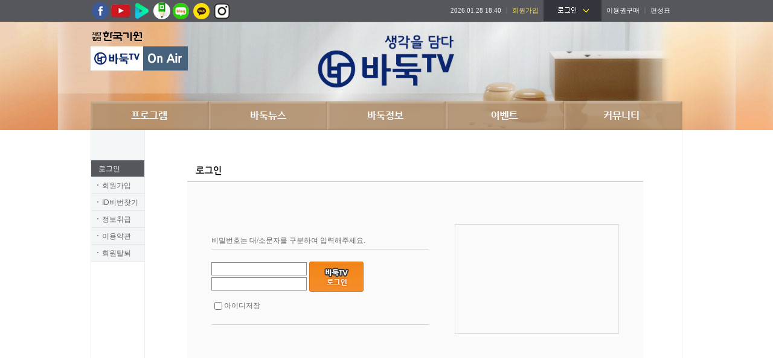

--- FILE ---
content_type: text/html; Charset=UTF-8
request_url: https://www.tvbaduk.com/pay/vshop.asp?tv_num=484
body_size: 124
content:
<script>	alert('로그인을 해주십시오.');	top.location.href = '/member/login.asp?return_url=/pay/vshop.asp';</script>

--- FILE ---
content_type: text/html; Charset=UTF-8
request_url: https://www.tvbaduk.com/member/login.asp?return_url=/pay/vshop.asp
body_size: 9265
content:


<!DOCTYPE html PUBLIC "-//W3C//DTD XHTML 1.0 Transitional//EN" "https://www.w3.org/TR/xhtml1/DTD/xhtml1-transitional.dtd">
<html lang="ko">
<head>
	<meta http-equiv="Content-Type" content="text/html; charset=utf-8">
	<meta http-equiv="Content-Script-Type" content="text/javascript">
	<meta http-equiv="Content-Style-Type" content="text/css">
	<meta name="description" content="바둑티비, 바둑TV, 바둑tv">
	<meta name="keywords"    content="바둑 영상콘텐츠, 바둑 생방송, 방송VOD, 바둑강좌, 바둑뉴스 등 제공">
	<title>바둑TV</title>
	<link rel="shortcut icon" href="/tvbaduk.ico">
	<link href="/common/common.css" type="text/css" rel="stylesheet" />
	<link href="/common/contents.css" type="text/css" rel="stylesheet" />
	<script language="javascript" src="/COMMON/common.js"></script>
	<script>window.name = "baduktv"</script>
	
	
</head>
<body>

<div id="wrap">
	<div id="header_wrap">
		<div id="header">
        	   <!-- sns아이콘 추가 -->
        	<div class="sns">
             <table class="sns_icon"  style="width:105px; position:absolute;top:2px;left:-22px">
                	<tr>
                    <td><a href="https://www.facebook.com/tvbaduk/" target="_blank"><img src="/images/common/icon_facebook.png" alt="바둑TV페이스북"></a></td>
                    <td><a href="https://www.youtube.com/@baduk_tv" target="_blank"><img src="/images/common/icon_youtube.png" alt="바둑TV유튜브"></a></td>
                    <td><a href="http://tvcast.naver.com/tvbaduk" target="_blank"><img src="/images/common/icon_navercast.png" alt="바둑TV네이버캐스트"></a></td>
                    <td><a href="http://post.naver.com/my.nhn?memberNo=29950897" target="_blank"><img src="/images/common/icon_naverpost.png" alt="바둑TV네이버포스트"></a></td>
                    <td><a href="http://blog.naver.com/tvbaduk" target="_blank"><img src="/images/common/icon_blog.png" alt="바둑TV네이버블로그"></a></td>
                    <td><a href="http://plus.kakao.com/home/@바둑tv" target="_blank"><img src="/images/common/icon_kakao.png" alt="바둑TV카카오톡 옐로우아이디"></a></td>
                    <td><a href="https://www.instagram.com/tvbaduk/" target="_blank"><img src="/images/common/icon_instargram.png" alt="바둑TV인스타그램"></a></td>
                    </tr>
                    </table>
                    </div>              
			<div class="header_menu">
				
					<span class="txt_time">2026.01.28 18:40</span>
					<img src="/images/common/h_vl.gif" /> <a href="/member/join_step1.asp"><span class="txt_name">회원가입</span></a>
					<a href="/member/login.asp"><img src="/images/common/h_login.gif" alt="로그인" /></a>
				
				<span><a href="/tv/charge_info.asp">이용권구매</a></span>
				<img src="/images/common/h_vl.gif" />
               	<span><a href="/tv/tv_schedule.asp">편성표</a></span>
                
			</div>
		</div>
	</div>
	
	<div id="container">

		<div class="logoa">
			<div class="hg_logo"> 
				<a href="https://www.baduk.or.kr/" target="_blank"><img src="/images/common/hg_logo.png" alt="한국기원" /></a>
			</div>
			<a href="https://www.tvbaduk.com"><img src="/images/common/bdtv_logo.jpg" alt="바둑TV" border="0" /></a>
			<a href="/tv/onair.asp"><img src="/images/common/onair.png" alt="on air" border="0" /></a>
			<!--
            <div style="position:absolute;top:6px;left:376px">
                <a href="https://www.tvbaduk.com/" target="_self"><img src="/images/common/bdtv_logo_226.png" alt="생각을 담다 바둑tv" /></a>
            </div>
			-->
		</div>
       

	<!--좌측배너-->
		

		<div id="menu">
			<div class="more_wrap"><h3 class="hidden">주요 서비스</h3></div>
			<ul class="gnb_menu">
				<li><a href="/tv/tvPro_list.asp"               class="a">프로그램</a></li>
				<li><a href="/news/news2_list.asp"             class="b">바둑뉴스</a></li>
				<li><a href="/info/gisa_info.asp"              class="c">바둑정보</a></li>
				<li><a href="/tv/event_list.asp"               class="d">이벤트</a></li>
				<li><a href="/board/board_list.asp?bd_multi=1" class="e">커뮤니티</a></li>
			</ul>
		</div>
		
		<div id="box3col">
			<div id="snb_menu">
				<ul class="mt50">
					
							<li class="lnb_s"><a href="/member/login.asp">로그인</a></li>
							<li ><a href="/member/join_step1.asp">회원가입</a></li>
							<li ><a href="/member/find_step1.asp">ID비번찾기</a></li>
						
						<li ><a href="/member/personal.asp?mode=1">정보취급</a></li>
						<li ><a href="/member/personal.asp?mode=2">이용약관</a></li>
						<li ><a href="/member/leave.asp">회원탈퇴</a></li>
						
					
				</ul>
			</div>

<div id="content2">
	<div class="logina">
		
		<table width="754" border="0" cellspacing="0" cellpadding="0">
		<tr>
			<td><img src="/images/member/login_tt.gif" alt="로그인" /></td>
		</tr>
		<tr>
			<td style=" padding:70px 40px; background:#fafafa">

				<form name="f1" action="login_action.asp" method="post">
				<input type="hidden" name="return_url" value="/pay/vshop.asp">
				<input type="hidden" name="mode">

				<table width="100%" border="0" cellspacing="0" cellpadding="0">
				<tr>
					<td width="360">
						
						<table width="100%" border="0" cellspacing="0" cellpadding="0">
						<tr>
							<td height="26" style="border-bottom:1px solid #d4d4d5">비밀번호는 대/소문자를 구분하여 입력해주세요.</td>
						</tr>
						<tr>
							<td style="padding:20px 0;border-bottom:1px solid #d4d4d5">
								<table border="0" cellspacing="0" cellpadding="0">
								<tr>
									<td><input tabindex="1" name="uid" value="" type="text" class="member_input" style="width:151px;border-color:#8b8b8b;" /></td>
									<td rowspan="2">
										<span class="ml4" style=" font-size:0"><a href="javascript:conf(1)"><img src="/images/member/bt_login_tvbaduk.gif" alt="바둑TV 로그인" /></a></span>
										<!--<span class="ml4" style=" font-size:0"><a href="javascript:conf(2)"><img src="/images/member/bt_login_oro.gif" alt="사이버오로 로그인" /></a></span>-->
									</td>
								</tr>
								<tr>
									<td><input tabindex="2" name="pwd" type="password" maxlength="10" class="member_input" style="width:151px;border-color:#8b8b8b;" onKeypress="enter2();" /></td>
								</tr>
								</table>

								<br />

								<input type="checkbox" id="save_id" name="saveID" value="Y"  style="margin:2px 0 4px 5px ;vertical-align:middle;" />	아이디저장 
							</td>
						</tr>
						<!--
						<tr>
							<td style="padding:20px 0">
								<a href="#"><img src="/images/member/bt_idpwseek.gif" alt="아이디/비밀번호찾기" /></a>
								<a href="join_step1.asp"><img src="/images/member/bt_member.gif" alt="회원가입" /></a>
							</td>
						</tr>
						-->
						</table>
					
					</td>
					<td align="right" valign="top">
						<div style='width:270px; height:180px; border:1px solid #dddddd'></div>
					</td>
				</tr>
				</table>

				</form>

			</td>
		</tr>
		</table>
		<br /><br /><br /><br />
	</div>
</div>
			





		</div>
	</div>
	<div id="footer">
	<!--	<img src="/images/common/footer.gif"  alt="copyright (c) 한국기원 All rights reserved" /> -->
		<div style="color:#b4b2b3;padding-top:6px"><a href="/tv/guide.asp">시청채널</a> <span class="div_line">|</span> <a href="/etc/quetone.asp">큐톤표</a> <span class="div_line">|</span> <a href="/member/personal.asp?mode=1">개인정보취급방침</a> <span class="div_line">|</span> <a href="/member/personal.asp?mode=2">이용약관</a> <span class="div_line">|</span> <a href="mailto:tvbaduk@baduk.or.kr">광고 및 기타문의</a></div> <br/><br/>
        <div style="color:#b4b2b3;padding-top:6px">(재)한국기원 바둑TV 04707 서울시 성동구 마장로 210 재단법인한국기원 5F<span class="div_line">|</span> 대표 : 정태순 <span class="div_line">|</span> 사업자등록번호 : 206-82-03412<br/>통신판매업신고번호 : 성동-1653 <span class="div_line">|</span> 연락처 : 02-3407-3858 <span class="div_line">|</span> 문의 : <a href="mailto:tvbaduk@baduk.or.kr">tvbaduk@baduk.or.kr</a></div><br/>
        <div style="color:#b4b2b3;padding-top:6px">Copyright ⓒ 재단법인 한국기원 All Rights Reserved.</div>

		
        
	</div>
</div>

<script>
	//구글 애널리틱스 추적 코드
	(function(i,s,o,g,r,a,m){i['GoogleAnalyticsObject']=r;i[r]=i[r]||function(){
	(i[r].q=i[r].q||[]).push(arguments)},i[r].l=1*new Date();a=s.createElement(o),
	m=s.getElementsByTagName(o)[0];a.async=1;a.src=g;m.parentNode.insertBefore(a,m)
	})(window,document,'script','https://www.google-analytics.com/analytics.js','ga');
	ga('create', 'UA-80983915-1', 'auto');
	ga('send', 'pageview');
</script>

</body>
</html>


<script>
	function conf(mode){
		if(inputCheckAll(document.f1.uid, "아이디",   0, 0)){ return; }
		if(inputCheckAll(document.f1.pwd, "비밀번호", 0, 0)){ return; }
		document.f1.mode.value = mode
		document.f1.submit();
	}
</script>

--- FILE ---
content_type: text/css
request_url: https://www.tvbaduk.com/common/common.css
body_size: 19309
content:
@charset 'utf-8';
@import url(http://fonts.googleapis.com/earlyaccess/nanumgothic.css);

/* Layout */

/* Common */
*{margin:0; padding:0 }
html{overflow-y:scroll}
body,p,h1,h2,h3,h4,h5,h6,ul,ol,li,dl,dt,dd,table,th,td,form,fieldset,legend,input,textarea,button,select{margin:0;padding:0}
body,input,textarea,select,button,table{font-family:'돋움',Dotum,AppleGothic,sans-serif;font-size:12px;color:#666}
body{text-align:center;background:url(/images/common/top.jpg) no-repeat top center}
img,fieldset{border:0}
ul,ol{list-style:none}
em,address{font-style:normal}
td {font:12px dotum}
select{border:1px solid #ddd; color:#96959e; width:75px; height:22px}
input{border:1px solid #ddd; color:#999; padding:4px 0 2px 5px}
a{color:#666;text-decoration:none}
a:hover{color:#666;text-decoration:underline}
a:active, a:focus{text-decoration:none}
legend, .hidden, caption{overflow:hidden;position:absolute;top:0;left:0;width:0;height:0;font-size:0;line-height:0;visibility:hidden}
/* Layout */
body{margin:0 auto;text-align:center}
#wrap{width:100%;min-width:980px}
#container{width:980px;margin:0 auto}
#box3col{ float:left;width:100%;height:100%;background:url(/images/common/box3col_bg.gif) repeat-y}
#box2col{ float:left;width:100%;height:100%;background:url(/images/common/box2col_bg.gif) repeat-y}
#box1col{ float:left;width:100%;height:100%;background:url(/images/common/box1col_bg.gif) repeat-y}
#footer{ width:100%;background:#312f30; padding:90px 0 110px 0}
#header_wrap{width:100%;background:url(/images/common/header_bg.gif) repeat-x;height:36px; float:right}
#header{position:relative;width:940px;height:36px;margin:0 auto;text-align:center; line-height:200%}
#header .logo{float:left}
#header .header_menu{float:right; font-size:11px; color:#b4b4bc; height:36px}
#header .header_menu a{color:#fff}
#header .header_menu img{vertical-align:middle; padding-left:5px; padding-right:5px}
#header .header_menu .txt_name{color:#eed64e}
#header .header_menu .txt_time{color:#fff; font-family:맑은 고딕}
#menu{width:100%}
#menu .gnb_menu{zoom:1}
.gnb_menu:after{content: ".";display:block;font-size:0;height:0;line-height:0;clear:both}
.gnb_menu li{float:left}
.gnb_menu li a{display:block;height:48px;background:url('/images/common/gnb_bg.png') 0 0 no-repeat;font-size:0;line-height:0;text-indent:-9999px;overflow:hidden}
.gnb_menu li a.a{width:196px;background-position:0 0}
.gnb_menu li a.b{width:196px;background-position:-196px 0}
.gnb_menu li a.c{width:196px;background-position:-392px 0}
.gnb_menu li a.d{width:196px;background-position:-588px 0}
.gnb_menu li a.e{width:196px;background-position:-784px 0}
.gnb_menu li a.a_s{width:196px;background-position:0 -48px}
.gnb_menu li a.b_s{width:196px;background-position:-196px -48px}
.gnb_menu li a.c_s{width:196px;background-position:-392px -48px}
.gnb_menu li a.d_s{width:196px;background-position:-588px -48px}
.gnb_menu li a.e_s{width:196px;background-position:-784px -48px}
.m_more_wrap{float:left}
#header .more_wrap a.off{background-position:0 -35px}
#header .more_wrap a.on{background-position:0 0}
#header .more_wrap a.off:hover{background-position:0 -35px}
#header .more_wrap a.on:hover{background-position:0 0}
#container{clear:both; color:#666;font-family:'돋움',dotum,AppleGothic,Arial,Helvetica,Clean,Sans-serif;padding-top:132px}
.logoa{position:absolute; top:52px; text-align:left; font-size:0}
.hg_logo{padding:0 0 9px 3px}
.lt_bn{position:absolute;text-align:left;top:540px;left:50%; margin-left:-610px}
.lt_bn li{display:block}
.lt_bn li img{vertical-align:top}
/* 서브메뉴 */
#snb_menu{ float:left; width:88px;border-left:1px solid #edebeb; border-right:1px solid #edebeb; background:#f2f6f7}
#snb_menu li{padding:2px 0 0 18px;background:url(/images/common/bullet_dot.gif) no-repeat 10px 12px;color:#666;text-align:left;line-height:25px; border-bottom:1px solid #e3e6e7}
#snb_menu li.lnb_s{padding:2px 0 0 12px;text-align:left;line-height:25px; background:#56575c}
#snb_menu li.lnb_s a{ color:#FFF}
/* content */
#content{float:left;width:620px;text-align:left; margin-bottom:20px}
.cnt_topa{ position:relative;width:620px; height:189px; border-bottom:1px solid #dadada}
.cnt_toptt{ position:absolute;font-size:24px; color:#363637; margin:38px 0 0 50px}
.cnt_toppath{ position:absolute; margin:150px 0 0 50px}
.cnt_top2a{position:relative;width:598px; height:24px;padding:16px 0 0 22px; border-bottom:1px solid #ebebeb}
.cnt_top2tt{float:left;font-family:맑은 고딕;font-size:16px; color:#000;font-weight:bold;letter-spacing:-1px}
.cnt_top2ttimg{border-bottom:1px solid #ebebeb; font-size:0}
.cnt_top2path{position:absolute; padding-top:4px;right:20px;font-family:'돋움',Dotum,AppleGothic,sans-serif;font-size:12px}
#content2{float:left;width:890px;text-align:left; margin-bottom:20px}
.cnt_top3a{position:relative;width:868px; height:24px;padding:16px 0 0 22px; border-bottom:1px solid #ebebeb; background:#fff}
.cnt_top3tt{float:left;font-family:맑은 고딕;font-size:16px; color:#000;font-weight:bold;letter-spacing:-1px}
.cnt_top3ttimg{border-bottom:1px solid #ebebeb; font-size:0}
.cnt_top3path{position:absolute; padding-top:4px;right:20px;font-family:'돋움',Dotum,AppleGothic,sans-serif;font-size:12px}
#cnt_main{float:left;text-align:left; width:600px; margin-left:10px}
.cnt_main_tt{ position:relative;font-family:맑은 고딕; font-size:14px; font-weight:bold; color:#000; padding-left:10px; letter-spacing:-1px}
.cnt_main_tt_bt{position:absolute; top:-4px;right:10px}
#cnt_main_w{ clear:both; float:left; width:850px; padding:20px 0 40px 20px}
/* 게시판 메뉴 */
.bdmenua{ float:left; width:600px;margin:20px 0 20px 0}
/* 우측 */
#aside{ width:270px; float:right; padding-bottom:30px}
/* 생방송일정 */
#aside .lsa{ clear:both; position:relative;background:#99a3ac;height:189px}
.ls_tt{ width:100%; background:#8e97a1}
.ls_list_topa{width:213px; color:#FFF; margin:20px 0 20px 30px}
.ls_list_top{ float:left;width:142px; height:19px;background:url(/images/main/ls_date_bg.gif) no-repeat;padding-top:7px}
.ls_list_top_bt{ float:left}
.ls_list_btm{ float:left; width:226px; height:36px; overflow:hidden;text-align:left; color:#FFF; margin:20px 0 0 24px; line-height:14px}
.ls_list_btm strong{ float:left}
.ls_list_btm a{height:26px;overflow:hidden;text-overflow:ellipsis; color:#FFF}
.ls_list_btm a:hover{color:#FFF; text-decoration:none}
/* cnb */
.cnba{ position:relative; width:100%; height:33px; background:url(/images/tv/cnb_bg.gif) repeat-x}
.cnba li{ float:left}
.cnba_search{ float:right; padding-top:4px}
/* aside_리스트 */
.aside_lista{border-left:1px solid #edebeb; border-right:1px solid #edebeb}
.aside_listtt{ float:left; width:228px;border-top:1px solid #edebeb;border-bottom:1px solid #d8d0c3;background:#f9f6f1;padding:9px 20px}
.aside_listtt_txt{float:left}
.aside_listtt_bt{ float:right; font-size:0}
.aside_list{float:left;margin:10px 0 14px 20px}
.aside_list li{width:212px;overflow:hidden;padding:2px 0 0 8px;background:url(/images/common/bullet_arrow_blue.gif) no-repeat 0 10px;color:#666;text-align:left;white-space:nowrap;text-overflow:ellipsis;line-height:23px; border-bottom:1px solid #efefef}
.aside_list li.none{ border-bottom:none}
.aside_tmr_tb{ float:left;padding:0 0 10px 0}
.aside_tmr_tb th{ font-family:맑은 고딕;padding:9px 0px 7px 0;color:#666; font-weight:bold;background:#fff}
.aside_tmr_tb td {padding:8px 3px 5px 3px;text-align:center;font-family:'돋움',Dotum,AppleGothic,sans-serif}
.aside_tmr_tb td img{ vertical-align:middle}
.aside_tmr_tb .sort1{color:#489ce4}
.aside_tmr_tb .sort2{color:#e44848}
/* aside_배너 */
.aside_bna{ position:relative}
.aside_bntt{float:left; width:228px;border-left:1px solid #edebeb; border-top:1px solid #edebeb;border-bottom:1px solid #d8d0c3;background:#f9f6f1;padding:9px 20px}
.aside_bntt_txt{float:left}
.aside_bntt_bt{ float:right; font-size:0}
.aside_bn{float:left; font-size:0}
/* aside_기보 */
.aside_gibo_list{float:left;margin:8px 0 10px 20px}
.aside_gibo_list li{width:212px;overflow:hidden;padding:8px 0 4px 8px;background:url(/images/common/bullet_arrow_blue.gif) no-repeat 0 14px;color:#666;text-align:left;line-height:18px; border-bottom:1px solid #efefef}
.aside_gibo_list li.none{ border-bottom:none}
.aside_gibo_list li strong a{color:#975718;font-weight:100; font-family:맑은 고딕}
.aside_gibo_list li span{color:#CCC}
/* 기사랭킹 */
.aside_gra_tb{padding:0 0 10px 0}
.aside_gra_tb th{ font-weight:100;padding:9px 0px 6px 0;color:#fff;font-family:'돋움',Dotum,AppleGothic,sans-serif; background:#5a5a5a}
.aside_gra_tb td {padding:7px 3px 4px 3px;text-align:center;font-family:'돋움',Dotum,AppleGothic,sans-serif}
.aside_gra_tb td img{ vertical-align:middle}
.gaside_ra_tb .sort1{color:#489ce4}
.aside_gra_tb .sort2{color:#e44848}
/* 검색 */
.searcha{background:#f8f9fa; border:1px solid #eff1f2; padding:10px 10px; text-align:center}
.acenter{margin:0 auto}
/* footer */
#footer{clear:both; position:relative; font-size:11px; line-height:16px}
#footer a{color:#b2b2b2}
.div_line{color:#4c4c4c}
#footer .footer_bna{ width:910px; position:absolute;top:0;left:50%; margin-left:-470px; background:#dad1ca; padding:10px 15px 10px 15px}
.footer_bn{float:left;}
.footer_bn li{float:left; padding-right:24px}
.footer_bn li img{ display:block;font-size:0;line-height:0; vertical-align:middle}
.footer_bn_bt{float:right; padding-top:4px}
/*paging */
.list_number{padding-top:25px; text-align:center;}
.list_n_menu {padding:3px; MARGIN:3px; TEXT-ALIGN: center}
.list_n_menu A {padding:5px 8px 4px 8px; MARGIN: 2px; BORDER: #ccc 1px solid; COLOR:#666; font-weight:bold;TEXT-DECORATION: none;}
.list_n_menu A:hover {BORDER:#999 1px solid; COLOR: #666;  text-decoration:none}
.list_n_menu A:active {BORDER:#999 1px solid; COLOR: #666; text-decoration:none}
.list_n_menu .current {BORDER: #ff8600 2px solid; padding:5px 8px 4px 8px; FONT-WEIGHT: bold; MARGIN: 2px; COLOR: #ff8600;}
.list_n_menu .disabled {BORDER: #eee 1px solid; padding:5px 8px 4px 8px; MARGIN: 2px; COLOR: #ddd;}

.list_n_menu_small {padding:3px; MARGIN:3px; TEXT-ALIGN: center}
.list_n_menu_small A {padding:5px 5px 4px 5px; MARGIN: 2px; BORDER: #ccc 1px solid; COLOR: #999; TEXT-DECORATION: none;}
.list_n_menu_small A:hover {BORDER:#999 1px solid; COLOR: #666;}
.list_n_menu_small A:active {BORDER:#999 1px solid; COLOR: #666;}
.list_n_menu_small .current {BORDER: #117bff 1px solid; padding:5px 5px 4px 5px; FONT-WEIGHT: bold; MARGIN: 2px; COLOR: #036cb4;}
.list_n_menu_small .disabled {BORDER: #eee 1px solid; padding:5px 5px 4px 5px; MARGIN: 2px; COLOR: #ddd;}

/* bbs Write */
.bbsW {margin:0 auto;text-align:left; width:100%; position:relative;background:#fafcf7; overflow:hidden;color:#3e3e3e; border-top:1px solid #CCC;} 
.bbsW table{width:100%;table-layout: fixed;}
.bbsW table th {font-size:13px; font-weight:bold; background-color:#eff3fe; padding:5px; border-bottom:1px solid #CCC; text-align:center;}
.bbsW table td {color:#666666;background:#fafcf7; padding:5px;} 
.bbsW table td.subject { white-space:nowrap; overflow:hidden; text-overflow:ellipsis; -o-text-overflow:ellipsis; -ms-text-overflow:ellipsis; border-bottom:1px solid #CCC; }
.bbsW table td.subject img { vertical-align:middle; margin:0 5px 0 0; }
.bbsW table td span { margin:0 5px 0 0;}
.bbsinput {vertical-align:middle;border:1px solid #abadb3;padding:3px 0 0 3px;}

/* bbs view */
.bbsVcont td img {vertical-align:middle; margin:-1px 0 0 5px; }

/* 버튼 */
.bt_1{ height:22px;border:1px solid #e1e1e1; background-color:#fafafa; font-size:13px;color:#444444;text-align:center; line-height:22px; line-height:22px; padding:6px 20px 4px 20px; float:left}
.bt_1_R{ height:22px;border:1px solid #e1e1e1; background-color:#fafafa; font-size:13px;color:#444444;text-align:center; line-height:22px; line-height:22px; padding:6px 20px 4px 20px; float:right}
.bt_2{height:20px; border:1px solid #dadada; background-color:#f1f1f1; border-radius:2px; font-size:12px;color:#6e6e6e; text-align:center; line-height:22px; float:right;}
.bt_3{height:20px; border:1px solid #dadada; background-color:#f1f1f1; border-radius:2px; font-size:11px;color:#6e6e6e; text-align:center; line-height:22px;margin:8px 4px 0 0; padding: 3px 10px 0 10px;}
.bt_3_1{height:20px; border:1px solid #ccc; background-color:#fff; border-radius:2px; font-size:11px;color:#999; text-align:center; line-height:22px;margin:8px 4px 0 0; padding: 3px 10px 0 10px;}
.bt_3_2{height:20px; border:1px solid #57b6c2; background-color:#154390; border-radius:2px; font-size:11px; color:#fff; text-align:center; line-height:22px; margin:30px 20px 20px 20px; padding: 0 10px 0 10px; float:right;}
.bt_4{height:18px; border:1px solid #dadada; background-color:#f1f1f1; border-radius:2px; font-size:13px;color:#6e6e6e; font-weight:bold; text-align:center; line-height:29px;}
.bt_5{height:27px; border:1px solid #dadada; background-color:#f1f1f1; border-radius:2px; font-size:13px;color:#6e6e6e; font-weight:bold; text-align:center; line-height:29px; padding: 0 10px; margin-right:7px;}
.bt_6{height:27px; border:1px solid #392b8e; background-color:#45379b; border-radius:2px; font-size:13px;color:white; font-weight:bold; text-align:center; line-height:29px; padding: 0 10px; margin-right:7px;}
.bt_7{height:18px; border:1px solid #dadada; background-color:#f1f1f1; border-radius:2px; font-size:12px;color:#6e6e6e; text-align:center; padding:0 5px 0 5px; font-weight:bold; line-height:20px; }
.bt_8{height:18px; border:1px solid #dadada; background-color:#f1f1f1; border-radius:2px; font-size:12px;color:#6e6e6e; text-align:center; padding:0 5px 0 5px; line-height:20px; }

/* tab */
.pt1{padding-top:1px}
.pt2{padding-top:2px}
.pt3{padding-top:3px}
.pt4{padding-top:4px}
.pt5{padding-top:5px}
.pt6{padding-top:6px}
.pt7{padding-top:7px}
.pt8{padding-top:8px}
.pt9{padding-top:9px}
.pt10{padding-top:10px}
.pt11{padding-top:11px}
.pt12{padding-top:12px}
.pt13{padding-top:13px}
.pt14{padding-top:14px}
.pt15{padding-top:15px}
.pt17{padding-top:17px}
.pt18{padding-top:18px}
.pt20{padding-top:20px}
.pt21{padding-top:21px}
.pt25{padding-top:25px}
.pt30{padding-top:30px}
.pt35{padding-top:35px}
.pt37{padding-top:37px}
.pt40{padding-top:40px}
.pt48{padding-top:48px}
.pt55{padding-top:55px}
.pt60{padding-top:60px}
.pt221{padding-top:221px}
.pt381{padding-top:381px}
.pl2{padding-left:2px}
.pl3{padding-left:3px}
.pl4{padding-left:4px}
.pl5{padding-left:5px}
.pl6{padding-left:6px}
.pl7{padding-left:7px}
.pl9{padding-left:9px}
.pl10{padding-left:10px}
.pl11{padding-left:11px}
.pl12{padding-left:12px}
.pl13{padding-left:13px}
.pl14{padding-left:14px}
.pl15{padding-left:15px}
.pl16{padding-left:16px}
.pl17{padding-left:17px}
.pl19{padding-left:19px}
.pl20{padding-left:20px}
.pl25{padding-left:25px}
.pl28{padding-left:28px}
.pl30{padding-left:30px}
.pl32{padding-left:32px}
.pl40{padding-left:40px}
.pl50{padding-left:50px}
.pl67{padding-left:67px}
.pl72{padding-left:72px}
.pl80{padding-left:80px}
.pl100{padding-left:100px}
.pl112{padding-left:112px}
.pl114{padding-left:114px}
.pl115{padding-left:115px}
.pl116{padding-left:116px}
.pl118{padding-left:118px}
.pl120{padding-left:120px}
.pl125{padding-left:125px}
.pl128{padding-left:128px}
.pl130{padding-left:130px}
.pl77{padding-left:77px}
.pr2{padding-right:2px}
.pr3{padding-right:3px}
.pr4{padding-right:4px}
.pr5{padding-right:5px}
.pr6{padding-right:6px}
.pr8{padding-right:8px}
.pr9{padding-right:9px}
.pr10{padding-right:10px}
.pr12{padding-right:12px}
.pr13{padding-right:13px}
.pr14{padding-right:14px}
.pr15{padding-right:15px}
.pr18{padding-right:18px}
.pr20{padding-right:20px}
.pr23{padding-right:23px}
.pr26{padding-right:26px}
.pr30{padding-right:30px}
.pr31{padding-right:31px}
.pr32{padding-right:32px}
.pr33{padding-right:33px}
.pr34{padding-right:34px}
.pr35{padding-right:35px}
.pr36{padding-right:36px}
.pr37{padding-right:37px}
.pr38{padding-right:38px}
.pr39{padding-right:39px}
.pr40{padding-right:40px}
.pr41{padding-right:41px}
.pr42{padding-right:42px}
.pr43{padding-right:43px}
.pr44{padding-right:44px}
.pr45{padding-right:45px}
.pb2{padding-bottom:2px}
.pb3{padding-bottom:3px}
.pb4{padding-bottom:4px}
.pb5{padding-bottom:5px}
.pb6{padding-bottom:6px}
.pb7{padding-bottom:7px}
.pb10{padding-bottom:10px}
.pb12{padding-bottom:12px}
.pb15{padding-bottom:15px}
.pb25{padding-bottom:25px}
.pb50{padding-bottom:50px}
.pb40{padding-bottom:40px}
.mt1{margin-top:1px}
.mt2{margin-top:2px}
.mt3{margin-top:3px}
.mt4{margin-top:4px}
.mt5{margin-top:5px}
.mt6{margin-top:6px}
.mt7{margin-top:7px}
.mt8{margin-top:8px}
.mt9{margin-top:9px}
.mt10{margin-top:10px}
.mt12{margin-top:12px}
.mt15{margin-top:15px}
.mt16{margin-top:16px}
.mt17{margin-top:17px}
.mt18{margin-top:18px}
.mt19{margin-top:19px}
.mt20{margin-top:20px}
.mt22{margin-top:22px}
.mt23{margin-top:23px}
.mt25{margin-top:25px}
.mt30{margin-top:30px}
.mt35{margin-top:35px}
.mt40{margin-top:40px}
.mt50{margin-top:50px}
.mt65{margin-top:65px}
.mt221{margin-top:221px}
.mt381{margin-top:381px}

.mr2{margin-right:2px}
.mr3{margin-right:3px}
.mr4{margin-right:4px}
.mr5{margin-right:5px}
.mr6{margin-right:6px}
.mr7{margin-right:7px}
.mr8{margin-right:8px}
.mr10{margin-right:10px}
.mr12{margin-right:12px}
.mr14{margin-right:14px}
.mr15{margin-right:15px}
.mr16{margin-right:16px}
.mr20{margin-right:20px}
.mr25{margin-right:25px}
.mr29{margin-right:29px}
.mr40{margin-right:40px}
.mr45{margin-right:45px}
.mr47{margin-right:47px}
.ml1{margin-left:1px}
.ml2{margin-left:2px}
.ml3{margin-left:3px}
.ml4{margin-left:4px}
.ml5{margin-left:5px}
.ml6{margin-left:6px}
.ml7{margin-left:7px}
.ml8{margin-left:8px}
.ml10{margin-left:10px}
.ml11{margin-left:11px}
.ml12{margin-left:12px}
.ml13{margin-left:13px}
.ml14{margin-left:14px}
.ml15{margin-left:15px}
.ml16{margin-left:16px}
.ml17{margin-left:17px}
.ml18{margin-left:18px}
.ml20{margin-left:20px}
.ml21{margin-left:21px}
.ml22{margin-left:22px}
.ml25{margin-left:25px}
.ml30{margin-left:30px}
.ml32{margin-left:32px}
.ml36{margin-left:36px}
.ml38{margin-left:38px}
.ml40{margin-left:40px}
.ml42{margin-left:42px}
.ml45{margin-left:45px}
.ml67{margin-left:67px}
.ml90{margin-left:90px}
.ml120{margin-left:120px}
.ml135{margin-left:135px}
.mb2{margin-bottom:2px}
.mb4{margin-bottom:4px}
.mb5{margin-bottom:5px}
.mb6{margin-bottom:6px}
.mb7{margin-bottom:7px}
.mb8{margin-bottom:8px}
.mb9{margin-bottom:9px}
.mb10{margin-bottom:10px}
.mb12{margin-bottom:12px}
.mb13{margin-bottom:13px}
.mb15{margin-bottom:15px}
.mb17{margin-bottom:17px}
.mb18{margin-bottom:18px}
.mb19{margin-bottom:19px}
.mb20{margin-bottom:20px}
.mb22{margin-bottom:22px}
.mb24{margin-bottom:24px}
.mb25{margin-bottom:25px}
.mb28{margin-bottom:28px}
.mb30{margin-bottom:30px}
.mb40{margin-bottom:40px}
.mb45{margin-bottom:45px}
.mb50{margin-bottom:50px}

.bt_mobile{
	width: 100%; 
	height: 100px;
	background-color: #797c83;
	text-align: center;
	line-height: 100px;
	font-size: 60px;
	font-weight: bold;
	color: white;
}

--- FILE ---
content_type: text/css
request_url: https://www.tvbaduk.com/common/contents.css
body_size: 42810
content:
@charset 'utf-8';
@import url(http://fonts.googleapis.com/earlyaccess/nanumgothic.css);

/* baduk */
div.badukStyle01 {margin:0 16px 0 16px}
div.badukStyle01 li span {display:inline-block;float:left}
div.badukStyle01 .num {color:#3b8cf0;font-family:verdana;font-size:14px;margin-right:15px}
div.txtStyle {margin:20px 16px 50px 16px}
div.txtStyle span {line-height:18px;}
div.txtStyle .detail {margin-left:40px;margin-top:10px;;background:none}
div.txtStyle .detail ol li {margin-bottom:8px;list-style-type:decimal;line-height:18px}
div.txtStyle .detail ol li b {color:#3F94DB}
div.txtStyle .detail ol .txt_l {float:left}
div.txtStyle .detail ol .txt_r {float:right;margin-left:20px;margin-bottom:10px}
div.txtStyle .detail2 .txt {float:left;margin-left:21px;margin-top:10px}
div.txtStyle .detail2 .img_r {float:right;margin-left:20px;margin-top:10px}
div.txtStyle .detail3 p {margin-left:21px;margin-top:10px;line-height:18px}
div.txtStyle2 {border:3px solid #99c6e3;padding:20px;line-height:18px}
div.txtStyle2 .txt_tit {color:#3F94DB;font-weight:bold;margin-bottom:10px}
.cb {clear:both;height:0;font-size:0;padding:0;margin:0}
/* news */
div.liststyle01_m .line {border-bottom:solid 1px #dcdddf;padding:12px 0 12px 0}
div.liststyle01_m .total_txt{ color:#98a2ab; padding-left:10px}
div.liststyle01_m .total_txt strong{color:#2f3235}
div.liststyle01_m .dot_line{border-bottom:dotted 2px #cfcfcf;padding:20px 0 20px 0}
div.liststyle01_m dt {float:left}
div.liststyle01_m dd {float:left}
div.liststyle01_m .img { margin:0 25px 0 10px}
div.liststyle01_m .contents_txt {width:330px; padding-top:3px}
div.liststyle01_m .contents_txt .tit{font-weight:bold;letter-spacing:-1px;white-space:nowrap;text-overflow:ellipsis; overflow:hidden; font-size:16px}
div.liststyle01_m .contents_txt .tit a{color:#000063}
div.liststyle01_m .contents_txt .tit a:hover{letter-spacing:-1px}
div.liststyle01_m .contents_txt .tit span{color:#2f57aa}
div.liststyle01_m .contents_txt .detail {margin-top:5px;font-size:0.9em;color:#b6b6b6}
div.liststyle01_m .contents_txt .txt{overflow:hidden;margin-top:10px;line-height:18px; height:100px}
div.liststyle01 .line {border-bottom:solid 1px #dcdddf;padding:12px 0 12px 0}
div.liststyle01 .total_txt { color:#98a2ab; padding-left:10px}
div.liststyle01 .total_txt strong{ color:#2f3235}
div.liststyle01 .dot_line { border-bottom:dotted 2px #cfcfcf;padding:20px 0 20px 0}
div.liststyle01 dt {float:left}
div.liststyle01 dd {float:left}
div.liststyle01 .img { margin:0 25px 0 10px}
div.liststyle01 .contents_txt {width:430px}
div.liststyle01 .contents_txt .tit a {color:#000063;font-weight:bold;letter-spacing:-0.05em;white-space:nowrap;text-overflow:ellipsis; overflow:hidden}
div.liststyle01 .contents_txt .tit a:hover {color:#307cd1;font-weight:bold;text-decoration:underline}
div.liststyle01 .contents_txt .tit span{color:#2f57aa}
div.liststyle01 .contents_txt .detail {margin-top:5px;font-size:0.9em;color:#b6b6b6}
div.liststyle01 .contents_txt .txt{overflow:hidden;margin-top:10px;line-height:18px; height:36px}
/* board_list */
div.tbstyle01 {clear:both}
div.tbstyle01 table {width:100%}
div.tbstyle01 thead th {height:20px;padding:6px 0 4px 0;background:url("../images/board/header_bg.gif") 0 0 repeat-x;border-top:solid 2px #90c2eb;border-bottom:solid 1px #c2c2c2;text-align:center}
div.tbstyle01 thead th span {display:inline-block;width:100%;background:url("../images/board/header_bar.gif") right 0 no-repeat}
div.tbstyle01 tbody td {padding:10px 0 9px 0;border-bottom:solid 1px #e3e3e3;text-align:center}
div.tbstyle01 tbody .no {font-family:dotum;font-size:0.9em;color:#999}
div.tbstyle01 tbody .tit {text-align:left;padding-left:10px}
div.tbstyle01 tbody .tit a {color:#656565}
div.tbstyle01 tbody .tit a:hover{text-decoration:underline;color:#307cd1}
div.naviStyle01 li {float:left}
div.naviStyle01 .navi .sel {padding:0 2px 0 2px;font-size:11px;font-family:verdana;color:#e78d0e;font-weight:bold;vertical-align:top}
div.naviStyle01 .navi .nsel {padding:0 2px 0 2px;font-size:11px;font-family:verdana;color:#7e7e7e;vertical-align:top}
div.naviStyle01 .navi .nsel a:hover {text-decoration:underline}
div.naviStyle01 .l {width:30%}
div.naviStyle01 .c {width:40%;text-align:center;margin-top:5px}
div.naviStyle01 .cc {width:100%;text-align:center}
div.naviStyle01 .r {width:29.9%;text-align:right}
div.naviStyle02  {text-align:center;border-top:1px solid #b3c3cf;padding-top:20px}
div.naviStyle02 .navi .sel {padding:0 2px 0 2px;font-size:11px;font-family:verdana;color:#e78d0e;font-weight:bold;vertical-align:top}
div.naviStyle02 .navi .nsel {padding:0 2px 0 2px;font-size:11px;font-family:verdana;color:#7e7e7e;vertical-align:top}
div.naviStyle02 .navi .nsel a:hover {text-decoration:underline}
div.bxStyle01 {clear:both;background:url("../images/board/bx_middle01.gif") 0 0 repeat-y}
div.bxStyle01 ul {margin-left:50px}
div.bxStyle01 .inputbox {border:solid 1px #d1d1d1;height:16px}
div.bxStyle02 {background:url("../images/common/bx_middle01.gif") 0 0 repeat-y}
div.bxStyle02 ul {text-align:center;}
div.bxStyle02 .label {display:inline-block;margin-right:10px;color:#727272;font-weight:bold}
div.bxStyle02 .label01 {display:inline-block;margin-right:30px;color:#727272;font-weight:bold}
div.bxStyle02 .inputbox {border:solid 1px #d1d1d1;height:16px}
div.bxStyle02 radio {height:16px}
/* news_view */
div.news_viewstyle01 .tit {padding:14px 10px 12px 10px; color:#000063; background:#fcfcfc;border-top:solid 1px #878787;border-bottom:solid 1px #f2f3f3;text-align:left;font-size:14px;letter-spacing:-1px;font-weight:bold}
div.news_viewstyle01 .stit {color:#666;font-size:12px;letter-spacing:-1px; font-weight:100;padding:8px 10px 0 0;}
div.news_viewstyle01 .detail {border-bottom:solid 1px #dcdddf; padding:0 10px 0 10px}
div.news_viewstyle01 .detail .lg { float:left}
div.news_viewstyle01 .detail .lg .label {font-size:1em; font-weight:bold}
div.news_viewstyle01 .detail .rg {text-align:right;margin:10px 0 8px 0}
div.news_viewstyle01 .detail .rg .label {font-size:11px;color:#557aa0;font-weight:bold; font-family:맑은 고딕}
div.news_viewstyle01 .detail .rg .label a{font-size:11px;color:#557aa0;font-weight:bold; font-family:맑은 고딕}
div.news_viewstyle01 .detail .rg .txt {display:inline-block;padding-right:20px;font-size:0.9em;color:#666}
div.news_viewstyle01 .detail .file {margin-top:10px;margin-bottom:7px;padding-left:10px}
div.news_viewstyle01 .detail .file .label {font-size:0.9em;color:#898989;font-weight:bold}
div.news_viewstyle01 .detail .file .txt a {font-size:0.9em;color:#e47e3f}
div.news_viewstyle01 .contents {line-height:20px;margin:20px 0; font-size:14px}
div.news_viewstyle01 .contents_tt { font-size:12px; color:#999; font-weight:bold; padding:0 0 10px 0}
div.news_viewstyle01 .contents .caption{ font-size:12px; margin:15px 0 0 0; font-size:0.9em}
div.news_viewstyle01 .preNextStyle {border-top:solid 1px #88a3f2;border-bottom:solid 1px #88a3f2}
div.news_viewstyle01 .preNextStyle li {height:22px;padding-top:8px}
div.news_viewstyle01 .preNextStyle .pre {border-bottom:solid 1px #dadada;padding-left:90px;background:url("../images/board/txt_pre.gif") 0 10px no-repeat}
div.news_viewstyle01 .preNextStyle .next {padding-left:90px;background:url("../images/board/txt_next.gif") 0 10px no-repeat}
div.news_viewstyle01 .preNextStyle a {color:#727272}
div.news_viewstyle01 .preNextStyle a:hover {color:#e47e3f;text-decoration:none}
.news_viewstyle01_btna {float:left}
.relatednewsa{ float:left;border:1px solid #ced2d7; padding:20px; width:558px; margin-top:20px}
.relatednewsa_tt{ font-weight:bold; color:#2f57aa; margin-bottom:10px}
.relatednewsa li{width:490px;overflow:hidden;padding:2px 0 0 14px;background:url(/images/common/bullet_reply.gif) no-repeat 0 10px;color:#666;text-align:left;white-space:nowrap;text-overflow:ellipsis;line-height:23px}
.relatednewsa li strong{ color:#000063}
/* 댓글쓰기 */
.reply_tta{ float:left; width:590px;border-bottom:1px solid #d6d6d6; margin:30px 0 0 0; padding:0 5px 20px 5px}
.reply_tt{ float:left}
.reply_tt strong{color:#ff0078}
.reply_emo ul{ width:500px}
.reply_emo li{float:left;vertical-align:bottom}
.reply_emo li img{padding-bottom:3px; white-space:nowrap; font-size:0}
.reply_emo li .radio{margin-left:3px;*margin-left:-1px;height:14px; font-size:12px}
/* table_basic */
.tb_basic table{ float:left}
.tb_basic th {background:#f5f8ff;vertical-align:top;border-bottom:solid 2px #e3e3e3;border-left:solid 1px #e3e3e3;padding:5px 0 5px 0}
.tb_basic td {text-align:left;padding:5px 0 3px 0; line-height:20px}
.tb_basic td .reply_line{border-bottom:1px solid #eaeaea; padding:15px 0 15px 0}
.tb_basic td img{ vertical-align:middle}
.tb_basic td .date {color:#cdcdcd}
.tb_basic td .feel_no{ color:#000; font-weight:bold}
.tb_basic td .period{font-family:맑은 고딕; padding-bottom:6px}
.tb_basic td .explain{padding:10px; line-height:16px}
/* tab_basic */
.tab_basic table{ float:left}
.tab_basic th {background:#f5f8ff;vertical-align:top;padding:5px 0 5px 0}
.tab_basic td {font-family:맑은 고딕; font-weight:bold; font-size:13px;text-align:center; color:#000;line-height:20px; background:#f0f0f0;padding:12px 16px 10px 16px;border-bottom:2px solid #000;border-top:solid 1px #d1d1d1; cursor:pointer}
.tab_basic td.ltline{border-left:solid 1px #d1d1d1}
.tab_basic td.rtline{border-right:solid 1px #d1d1d1}
.tab_basic td.tab_sel{ color:#03F;border-top:2px solid #000;border-left:2px solid #000;border-right:2px solid #000;border-bottom:1px solid #fff; background:#fff}
.tab_basic td img{ vertical-align:middle}
/* stab_basic */
.stab_basic table{ float:left}
.stab_basic th {background:#f5f8ff;vertical-align:top;padding:5px 0 5px 0}
.stab_basic td {font-family:맑은 고딕; font-weight:bold;text-align:center; color:#444444;line-height:20px; background:#f3f3f3;padding:3px 6px;cursor:pointer; border-top:1px solid #dcdcdc}
.stab_basic td.ltline{border-left:solid 1px #dcdcdc}
.stab_basic td.rtline{border-right:solid 1px #dcdcdc}
.stab_basic td.tab_sel{ color:#fff; font-weight:bold;border-top:1px solid #9399a1;border-left:1px solid #dcdcdc;border-right:1px solid #dcdcdc;background:#e65d99}
.stab_basic td img{ vertical-align:middle}
/* 바둑정보 */
.gisainfo_tt ul{font-family:맑은 고딕; color:#d7d7d7}
.gisainfo_tt li{ float:left}
.gisainfo_tt li.gisainfo_tt_sel{ font-weight:bold}
.gisainfo_tt a{ color:#000}
.gijuninfo_tt {font-family:맑은 고딕;color:#db6767; font-size:13px; padding-bottom:5px}
/* board_write */
div.editStyle01 .tit {height:23px;padding-top:7px;background:url("../images/board/header_bg.gif") 0 0 repeat-x;border-top:solid 2px #90c2eb;border-bottom:solid 1px #c2c2c2;text-align:center;font-size:1em;letter-spacing:-1px;font-weight:bold}
div.editStyle01 .bx {margin:10px 0 0 0;border-bottom:solid 1px #dadada}
div.editStyle01 .lineO {border-bottom:solid 1px #90c2eb}
div.editStyle01 .bx dt {float:left;width:78px;color:#898989;text-align:center;font-weight:bold}
div.editStyle01 .bx dd {float:left;margin-bottom:5px}
div.editStyle01 .t5 {padding-top:5px}
div.editStyle01 .t15 {padding-top:15px}
div.editStyle01 .inputbox {border:solid 1px #d1d1d1}
div.editStyle01 textarea {display:block;border:solid 1px #d1d1d1}
div.btnStyle02 {margin-top:35px;height:35px;text-align:center}
/* board_view */
div.viewstyle01 {clear:both}
div.viewstyle01 table {width:100%;border-top:solid 1px #878787;border-bottom:solid 1px #dcdddf}
div.viewstyle01 tbody .top{}
div.viewstyle01 tbody .tit {color:#000063; font-weight:bold}
div.viewstyle01 tbody th {font-weight:100; color:#000;padding:5px 0 4px 18px;border:solid 1px #f2f3f3;text-align:left;background:#fcfcfc}
div.viewstyle01 tbody td {padding:10px 8px 8px 18px;border:solid 1px #f2f3f3;text-align:left;background:#fff}
div.viewstyle01_btm{ width:600px}
/* board_view */
div.viewstyle01 {clear:both}
div.viewstyle01 table {width:100%;border-top:solid 1px #878787;border-bottom:solid 1px #dcdddf}
div.viewstyle01 tbody .top{}
div.viewstyle01 tbody .tit {color:#000063; font-weight:bold}
div.viewstyle01 tbody th {font-weight:100; color:#000;padding:5px 0 4px 18px;border:solid 1px #f2f3f3;text-align:left;background:#fcfcfc}
div.viewstyle01 tbody td {padding:10px 8px 8px 18px;border:solid 1px #f2f3f3;text-align:left;background:#fff}
div.viewstyle01_btm{ width:600px}
/* info_title */
div.facetop {height:20px;border-bottom:solid 2px #d8d8d8;font-family:맑은 고딕; font-weight:bold; font-size:13px}
div.facetop .l {float:left; color:#000; font-size:13px}
div.facetop .r {float:right;color:#646464}
.info_tt_hold table{ float:left}
.info_tt_hold th {background:#f5f8ff;vertical-align:top;border-bottom:solid 2px #e3e3e3;border-left:solid 1px #e3e3e3;padding:5px 0 5px 0}
.info_tt_hold td {text-align:left;padding:10px 0 10px 0; line-height:20px;border-bottom:solid 1px #e3e3e3}
.info_tt_hold td .reply_line{border-bottom:1px solid #eaeaea; padding:15px 0 15px 0}
.info_tt_hold td img{ vertical-align:middle}
/* table_02 */
div.tbstyle02 table {width:100%;}
div.tbstyle02 thead td {height:30px;background:url("../images/board/header_bg.gif") 0 0 repeat-x;border-top:solid 2px #88a3f2;border-bottom:solid 1px #c2c2c2}
div.tbstyle02 tbody td {text-align:center;border-bottom:1px solid #e8e8e8;padding:8px 0 6px 0;width:60px;letter-spacing:-1px}
div.tbstyle02 tbody .sec{background:#f8f8f8;}
div.tbstyle02 tbody a:hover {text-decoration:underline;color:#307cd1}
/* table_03 */
div.tbstyle03 {clear:both;}
div.tbstyle03 table {width:100%;}
div.tbstyle03 thead th {font-family:맑은 고딕; font-size:12px;letter-spacing:-0.1em;color:#000;height:20px;padding:5px 0 4px 0;border-top:solid 1px #9399a1;border-bottom:solid 1px #bbc1c9;text-align:center; background:#f7f7f7}
div.tbstyle03 thead th a{ color:#000}
div.tbstyle03 thead th.ltline{border-left:solid 1px #9399a1}
div.tbstyle03 thead th.rtline{border-right:solid 1px #9399a1}
div.tbstyle03 thead th span {display:inline-block;width:100%;background:url("../images/board/header_bar.gif") right 3px no-repeat}
div.tbstyle03 tbody td {padding:8px 0 6px 0;border-bottom:solid 1px #e3e3e3;border-bottom:solid 1px #e3e3e3;text-align:center;}
div.tbstyle03 tbody td.alignlt{text-align:left}
div.tbstyle03 tbody td img{vertical-align:middle;  margin:-1px 0 0 5px}
div.tbstyle03 tbody .no {font-family:dotum;font-size:0.9em;}
div.tbstyle03 tbody .tit {text-align:left;padding-left:10px;}
div.tbstyle03 tbody .tit a {color:#656565;}
div.tbstyle03 tbody .tit a:hover{text-decoration:underline;color:#307cd1;}
div.tbstyle03 tbody .gtit {text-align:left;padding-left:30px;background:url("../images/info/game_icon.gif") 10px 7px no-repeat;}
div.tbstyle03 tbody .gtit a {color:#3a3a3a;}
div.tbstyle03 tbody .gtit2 {text-align:left;padding:10px 0 8px 0;border-bottom:dotted 2px #88a3f2}
div.tbstyle03 tbody .checkbox {height:16px;}
div.tbstyle03 tbody .rise {color:#CC3300;font-weight:bold}
div.tbstyle03 tbody .fall {color:#3366CC;font-weight:bold}
div.tbstyle03 tbody .back1 {background:#ebf4fb}
div.tbstyle03 tbody .back2 {background:#fbf2e4}
div.tbstyle03 tbody .active span{font-family:맑은 고딕}
div.tbstyle03 tbody .active a{color:#287ace}
div.tbstyle03 tbody .inactive{color:#b7b7b7}
div.tbstyle03 tbody .inactive span{font-family:맑은 고딕}
/* table_04 */
div.tbstyle04 {clear:both}
div.tbstyle04 table {width:100%;border-top:solid 1px #9399a1;border-bottom:solid 1px #bbc1c9}
div.tbstyle04 tbody .top{border-top:solid 1px #e3e3e3}
div.tbstyle04 tbody .tit {font-family:맑은 고딕; font-size:13px;color:#db6767;font-size:14px;font-weight:bold;border-top:solid 1px #e3e3e3}
div.tbstyle04 tbody th {font-family:맑은 고딕; color:#000;padding:8px 8px 8px 10px;border-bottom:solid 1px #e3e3e3;text-align:left;background:#f7f7f7}
div.tbstyle04 tbody td {padding:10px 8px 8px 10px;border-bottom:solid 1px #e3e3e3;text-align:left;background:#fcfcfc}
.gjtt {font-family:맑은 고딕; font-size:13px; color:#000;text-align:left;padding-left:20px;background:url(../images/info/gj_icon.gif) 3px no-repeat; line-height:18px}
/* table_view_01 */
div.viewstyle01 {clear:both}
div.viewstyle01 table {width:100%;border-top:solid 1px #878787;border-bottom:solid 1px #dcdddf}
div.viewstyle01 tbody .top{}
div.viewstyle01 tbody .tit {color:#000063; font-weight:bold}
div.viewstyle01 tbody th {font-weight:100; color:#000;padding:5px 0 4px 18px;border:solid 1px #f2f3f3;text-align:left;background:#fcfcfc}
div.viewstyle01 tbody td {padding:10px 8px 8px 18px;border:solid 1px #f2f3f3;text-align:left;background:#fff}
div.viewstyle01_btm{ width:600px}
/* table_05 */
div.tbstyle05 {clear:both;}
div.tbstyle05 table {width:100%;}
div.tbstyle05 thead th {height:20px;padding:6px 0 4px 0;background:url("../images/board/header_bg.gif") 0 0 repeat-x;border-top:solid 2px #88a3f2;border-bottom:solid 1px #c2c2c2;text-align:center}
div.tbstyle05 thead th a {color:#656565}
div.tbstyle05 thead th a:hover {color:#656565;text-decoration:underline}
div.tbstyle05 thead th span {display:inline-block;width:100%;background:url("../images/board/header_bar.gif") right 0 no-repeat}
div.tbstyle05 tbody td {padding:10px 0 8px 0;border-bottom:solid 1px #e3e3e3;text-align:center}
div.tbstyle05 tbody td a {color:#656565}
div.tbstyle05 tbody td a:hover {color:#656565;text-decoration:underline}
div.tbstyle05 tbody .rise {color:#CC3300;font-weight:bold}
div.tbstyle05 tbody .fall {color:#3366CC;font-weight:bold}
div.tbstyle05 tbody .back1 {background:#ebf4fb}
div.tbstyle05 tbody .back2 {background:#fbf2e4}
/* table_06 */
div.tbstyle06 table{border-top:solid 2px #88a3f2;border-right:solid 1px #e3e3e3}
div.tbstyle06 th {background:#f5f8ff;vertical-align:top;border-bottom:solid 2px #e3e3e3;border-left:solid 1px #e3e3e3;padding:5px 0 5px 0}
div.tbstyle06 td {border-bottom:solid 1px #e3e3e3;text-align:center;padding:5px 0 3px 0;border-left:solid 1px #e3e3e3;}
div.tbstyle06 td.second {background:#f8f8f8}
/* plan_table*/
div.plan_tb_top {clear:both}
div.plan_tb_top table {width:100%}
div.plan_tb_top thead th {font-family:맑은 고딕; font-size:13px; line-height:16px;letter-spacing:-0.1em;color:#000; font-weight:bold;height:62px;text-align:center}
div.plan_tb_top thead th .ltline{border-left:solid 1px #d2d7dd}
div.plan_tb_top thead th .vline{border-right:solid 1px #dedede}
div.plan_tb_top thead th a{ color:#000}
div.plan_tb_top thead th .plan_tb_top_date_txt{width:100%; color:#9d9d9d; font-weight:100}
div.plan_tb_top thead th .plan_tb_top_date_txt2{width:100%; color:#9db8e6}
div.plan_tb_top thead th .plan_tb_top_date{}
div.plan_tb_top thead th .plan_tb_top_date_s{background:url(/images/tv/plan_tb_top_date_s.gif) no-repeat; height:57px; padding-top:5px; color:#FFF}
div.plan_tb_top tbody td {padding:8px 0 6px 0;text-align:center;}
div.plan_tb_top tbody td.alignlt{text-align:left}
div.plan_tb_top tbody td img{vertical-align:middle;  margin:-1px 0 0 5px}
div.tbstyle07 {clear:both;}
div.tbstyle07 table {width:100%;}
div.tbstyle07 thead th {font-family:맑은 고딕; font-size:12px;letter-spacing:-0.1em;color:#000;height:20px;padding:5px 0 4px 0;border-top:solid 2px #1c70d0;border-bottom:solid 1px #d2d0d0;text-align:center; background:#f4f6ff}
div.tbstyle07 thead th a{ color:#000}
div.tbstyle07 thead th.ltline{border-left:solid 1px #9399a1}
div.tbstyle07 thead th.rtline{border-right:solid 1px #9399a1}
div.tbstyle07 thead th span {display:inline-block;width:100%;background:url("../images/board/header_bar.gif") right 3px no-repeat}
div.tbstyle07 tbody td {padding:8px 0 7px 0;border-bottom:solid 1px #e3e3e3; text-align:center; font-family:맑은 고딕; font-size:12px; letter-spacing:-0.05em}
div.tbstyle07 tbody td.alignlt{text-align:left}
div.tbstyle07 tbody td.time{font-family:맑은 고딕; font-size:12px; font-weight:bold; color:#999}
div.tbstyle07 tbody td img{vertical-align:middle;  margin:-1px 0 0 5px}
div.tbstyle07 tbody .tit {text-align:left;padding-left:10px;font-family:맑은 고딕;font-size:12px; font-weight:bold;color:#5f5f5f}
div.tbstyle07 tbody .tit a {color:#656565}
div.tbstyle07 tbody tr.current{background:#737373; color:#fff}
div.tbstyle07 tbody tr.current a{ color:#fff}
div.tbstyle07 tbody tr.current .tit{ color:#fff}
div.tbstyle07 tbody tr.current .time{ color:#fff}
/* table_08 */
div.tbstyle08 {clear:both;}
div.tbstyle08 table {width:100%;}
div.tbstyle08 thead th {font-family:맑은 고딕; font-size:12px;letter-spacing:-0.1em;color:#000;height:20px;padding:3px 0 5px 0;border-top:solid 1px #9399a1;border-bottom:solid 1px #bbc1c9;text-align:center; background:#f6f6f6}
div.tbstyle08 thead th a{ color:#000}
div.tbstyle08 thead th.ltline{border-left:solid 1px #9399a1}
div.tbstyle08 thead th.rtline{border-right:solid 1px #9399a1}
div.tbstyle08 thead th span {display:inline-block;width:100%}
div.tbstyle08 tbody tr.linebg{ background:#f8f8f8}
div.tbstyle08 tbody td {padding:8px 0 6px 0;border-left:solid 1px #e3e3e3;border-bottom:solid 1px #e3e3e3;text-align:center;}
div.tbstyle08 tbody td.rtline{border-right:solid 1px #e3e3e3}
div.tbstyle08 tbody td.alignlt{text-align:left}
div.tbstyle08 tbody td img{vertical-align:middle;  margin:-1px 0 0 5px}
div.tbstyle08 tbody .no {font-family:dotum;font-size:0.9em;}
div.tbstyle08 tbody .tit {text-align:left;padding-left:10px;}
div.tbstyle08 tbody .tit a {color:#656565;}
div.tbstyle08 tbody .tit a:hover{text-decoration:underline;color:#307cd1;}
/* program */
div.tbstyle09 table{ float:left}
div.tbstyle09 th {background:#f5f8ff;vertical-align:top;border-bottom:solid 2px #e3e3e3;border-left:solid 1px #e3e3e3;padding:5px 0 5px 0}
div.tbstyle09 td {text-align:left;padding:5px 0 3px 0; line-height:16px; border-bottom:solid 1px #dddddd; padding:18px 0}
div.tbstyle09 td .tit{font-family:맑은 고딕;font-size:14px; color:#287ace; font-weight:bold; vertical-align:top}
div.tbstyle09 td .item{font-family:맑은 고딕;font-size:11px;}
div.tbstyle09 td .item strong{ color:#000}
div.tbstyle09 img{ vertical-align:middle}
.pg_info_topa{height:162px;padding:18px 0 0 0}
.pg_info_top_bn{border:1px solid #ccbdaf;width:209px}
.pg_info_top{ width:346px;text-align:left; line-height:16px; font-family:맑은 고딕}
.pg_info_top p{color:#287ace;font-size:16px;white-space:nowrap;text-overflow:ellipsis; overflow:hidden; padding-bottom:2px}
.pg_info_top li{padding:2px 0 0 10px;background:url(/images/common/bullet_dot2.gif) no-repeat 2px 8px;color:#666;text-align:left}
.pg_info_top span{color:#000}
.pg_info_top_e{border-top:1px solid #ddd; padding:10px 0 0 0;font-family:'돋움',Dotum,AppleGothic,sans-serif}
.pg_info_btm{border-top:1px solid #ddd;border-bottom:1px solid #ddd; padding:20px 0 10px 10px}
.relay_sch_topa{padding:20px 0 0 60px; height:128px;background:#fdfcfc; border-bottom:solid 1px #dadada}
.relay_sch_top_bn{ position:relative;border:1px solid #b8b8b8;width:84px; height:107px}
.relay_sch_top_nm{ position:absolute;left:0;bottom:0; z-index:100; background:url(/images/tv/relay_schnm_bg.png) repeat-x; width:84px; height:21px; color:#FFF; font-weight:bold; text-align:center; padding-top:5px; font-family:맑은 고딕; letter-spacing:-1px}
.relay_sch_top{width:320px;text-align:left; line-height:16px; font-family:맑은 고딕}
.relay_sch_top p{color:#287ace;font-size:16px;white-space:nowrap;text-overflow:ellipsis;overflow:hidden;letter-spacing:-0.03em}
.relay_sch_top li{padding:2px 0 0 10px;background:url(/images/common/bullet_dot2.gif) no-repeat 2px 8px;color:#666;text-align:left;font-family:맑은 고딕}
.onair_topa{height:376px;padding:14px 0 0 14px; background:#56575d}
.onair_top_lta{ float:left;width:592px; line-height:26px;*line-height:32px}
.onair_top_lta .onair_top_lta_lt{ float:left}
.onair_top_lta .onair_top_lta_rt{ float:right}
.onair_top_rta{float:right;width:254px; padding-right:16px}
.onair_top_rta_list{ height:135px; overflow-y:scroll}
.onair_top_rta_list li{padding:8px 10px;color:#9a9a9a;text-align:left;font-family:맑은 고딕; font-size:12px; line-height:18px; background:url(/images/tv/plan_aside_tbline.gif) repeat-x bottom; font-weight:bold; letter-spacing:-1px}
.onair_top_rta_list li p{font-weight:bold}
.onair_top_rta_list li.plan_tb_s a{color:#fff}
.onair_top_rta_list li.plan_tb_s p{color:#52bbff; font-weight:bold}
.onair_top_rta_list a{color:#9a9a9a}
.onair_top_rta_notice{color:#fff;font-family:맑은 고딕;width:213px;background:#515151; padding:4px; text-align:center;white-space:nowrap;overflow:hidden}
/* 동영상보기 */
.movie_popa{ float:left;width:98%; min-width:890px;padding:12px 0 15px 20px; background:#56575d}
.movie_pop_tt{float:left; color:#fff;padding-bottom:8px; text-align:left; font-family:맑은 고딕; font-size:13px; color:#52bbff}
.movie_pop_stt{ color:#fff}
.movie_pop_lta{ float:left;line-height:26px;*line-height:32px}
.movie_pop_lta .movie_pop_lta_lt{ float:left; width:100%; margin-top:14px}
.movie_pop_lta .movie_pop_lta_lt li{ display:block;float:left; cursor:pointer;width:51px;height:24px; line-height:22px;font-family:맑은 고딕;color:#fff;font-size:12px; text-align:center; padding-right:4px}
.movie_pop_lta .movie_pop_lta_lt li.bt_vodpart{background:url(/images/bt/bt_vodpart.gif) no-repeat}
.movie_pop_lta .movie_pop_lta_lt li.bt_vodpart_s{background:url(/images/bt/bt_vodpart_s.gif) no-repeat; font-weight:bold}
.movie_pop_lta .movie_pop_lta_rt{float:right}
.movie_pop_lta .movie_pop_lta_rt .bt_vodview{display:block;float:left; cursor:pointer;width:46px;height:22px; line-height:22px;font-family:맑은 고딕;color:#fff;font-size:12px; text-align:center; background:#333; border:1px solid #272727; text-decoration:none}
.movie_pop_rta{float:right;width:210px;margin-right:20px}
.movie_pop_rta_list{height:200px;overflow-y:scroll; background:#4c4c52; padding:0 10px; border:1px solid #36373c}
.movie_pop_rta_list a{color:#fff}
.movie_pop_rta_list li{padding:8px 10px;color:#9a9a9a;text-align:left;font-family:맑은 고딕; font-size:12px; line-height:18px; background:url(/images/tv/plan_aside_tbline.gif) repeat-x bottom; letter-spacing:-1px}
.movie_pop_rta_list li p{font-weight:bold}
div.tbstyle10 {clear:both;}
div.tbstyle10 table {width:100%}
div.tbstyle10 thead th {font-family:맑은 고딕;font-size:14px;letter-spacing:0;color:#000;height:30px;padding:0 10px 4px 10px; background:url(/images/tv/plan_aside_tbline.gif) repeat-x bottom;text-align:left}
div.tbstyle10 thead th a{ float:right}
div.tbstyle10 thead th .tit{float:left; text-align:left}
div.tbstyle10 thead th span { position:absolute;text-align: left; color:#52bbff; font-size:12px; font-weight:bold; padding:3px 0 0 12px}
div.tbstyle10 tbody td {padding:0}
div.tbstyle10 tbody td img{vertical-align:middle;  margin:-1px 0 0 5px}
/* gisa_info */
div.profile {width:100%;line-height:18px}
div.profile .faceinfo .l {float:left;padding:3px;border:1px solid #dddddd}
div.profile .faceinfo .r {float:left;margin-left:15px;width:360px}
div.profile .faceinfo .rr {float:right;margin-top:0px;width:70px;font-size:30px;padding:5px 0}
div.profile .faceinfo .dannum {font-family:tahoma;color:#3F94DB}
div.profile .faceinfo li {margin-bottom:5px}
div.profile .faceinfo .subj {color:#578fc7;font-weight:bold;padding-right:10px}
div.profile .faceinfo li th {background:#f5f5f5;border:1px solid #dddddd;}
div.profile .faceinfo li td {border:1px solid #dddddd;padding:5px 3px 3px 3px;text-align:center}
div.profile .faceinfo li td span 74{color:#578fc7;font-weight:bold}
div.profile .facetit {font-family:맑은 고딕;border-bottom:1px #e3e3e3 solid;padding:0 0px 3px 0;margin-bottom:10px;font-weight:bold; font-size:13px;color:#db6767}
.profile .facename{ float:left; width:600px}
.profile .facename img{float:left; border:1px solid #CCC; padding:1px; margin:0 20px 10px 0}
.profile .facename li{ width:300px; float:left;padding:0 0 0 8px;background:url(/images/common/bullet_arrow.gif) no-repeat 0 8px;text-align:left;line-height:21px}
.profile .facename strong{ color:#db6767;font-family:맑은 고딕; font-size:13px}
.profile2 {width:300px;line-height:18px}
.profile2 .faceinfo2 .faceinfo2_l {float:left;padding:1px;border:1px solid #dddddd}
.profile2 .faceinfo2 .faceinfo2_r {float:left;margin-left:15px}
.profile2 .faceinfo2 .subj { width:200px;color:#db6767;padding-right:10px;font-family:맑은 고딕; font-size:12px}
.profile2 .faceinfo2 .subj_list li{padding:0 0 0 8px;background:url("/images/common/bullet_arrow.gif") no-repeat 0 8px;text-align:left;line-height:21px}
/* info */
.info_tta{height:30px}
.info_tta .info_tt_lt{float:left;background:url("/images/common/icon_rank.gif") 0 3px no-repeat;padding:1px 0 0px 20px;font-family:맑은 고딕;color:#000; font-size:13px;font-weight:bold}
.info_tta .info_tt_rt {float:right}
.info_tt_txt{ width:580px;font-size:11px;padding:10px 0 10px 0; padding-left:20px; border-top:1px solid #CCC; background:#f5f5f5}
/* gisa_ranking_pop */
.popstyle01 {width:100%;line-height:18px; border-top:1px solid #9399a1; border-bottom:1px solid #9399a1; border-left:1px solid #bbc1c9;  border-right:1px solid #bbc1c9; margin:10px; background:#FFF; padding-bottom:20px}
.popstyle01 .facett{font-family:맑은 고딕;border-bottom:1px #bbc1c9 solid;padding:10px 0 10px 0;margin-bottom:10px;font-weight:bold; font-size:14px;color:#000; background:#f7f7f7}
.popstyle01 .facestt{color:#db6767;font-family:맑은 고딕; font-size:13px;border-bottom:1px #e3e3e3 solid;padding:0 0px 3px 0;margin-bottom:10px}
.popstyle01 .dannta{ height:30px}
.popstyle01 .danntl{ float:left; color:#000;font-family:맑은 고딕; font-size:14px; font-weight:bold}
.popstyle01 .danntr{ float:right; padding-top:5px}
.popstyle01 .facename{ float:left}
.popstyle01 .facename img{float:left; border:1px solid #CCC; padding:1px; margin:0 20px 10px 0}
.popstyle01 .facename li{ width:300px; float:left;padding:0 0 0 8px;background:url(/images/common/bullet_arrow.gif) no-repeat 0 8px;text-align:left;line-height:21px}
.popstyle01 .facename strong{ color:#db6767;font-family:맑은 고딕; font-size:13px}
.bt_close{position:fixed;bottom:0;width:100%;background:#dcdcdc;padding:5px;border-top:1px solid #bbc1c9}
/* replay_list */
.replay_lista{width:176px;height:178px;border:1px solid #dedede; text-align:center; padding:10px 0 0 10px;*padding:10px 0 0 9px; margin:0 6px 0 6px}
.replay_list{width:167px; text-align:left; line-height:16px; font-family:맑은 고딕}
.replay_list p{color:#287ace; height:46px;overflow:hidden}
.replay_list strong{ font-size:13px}
.replay_list .replay_list_date{font-size:11px;color:#696969}
/* ranking_sys */
div.bxstyle07 {background:url("../images/common/bx_middle01.gif") 0 0 repeat-y}
div.bxstyle07 p {font-size:14px;color:#3F94DB;font-weight:bold; margin-left:20px; float:left}
div.bxstyle07 span {font-size:11px;margin-right:20px;float:right}
div.newranking {margin:10px; line-height:1.5em}
div.newranking h1 {font-size:14px;font-weight:bold; color:#000; margin-top:15px; margin-bottom:8px}
div.newranking h1 .num{display:inline-block;width:14px;height:11px;margin:0 5px 0 0;border-top:1px solid #fff;border-bottom:1px solid #d1d1d1;background:#d1d1d1;text-align:center;vertical-align:top;font:bold 10px Tahoma;color:#fff}
div.newranking ol {margin-left:20px; margin-bottom:10px}
div.newranking ol span {margin-left:10px}
div.newranking li em{font-weight:bold; color:#0054a6;font-style:normal}
div.newranking ul {margin-left:20px; margin-bottom:10px}
div.newranking .form_img {margin:10px 0 10px 0}
div.newranking .form_tlt {color:#ff0000; padding-top:10px}
div.newranking2 ul {text-align:left; line-height:1.7em}
div.newranking2 li {background:url("../images/common/bullet_black.gif") 2px 7px no-repeat;padding-left:11px; margin-top:5px}
div.newranking .form_table{margin:1em 0;font-size:12px;font-family:Tahoma, Geneva, sans-serif}
div.newranking .form_table table{width:100%;border:0;border-top:2px solid #999; border-left:1px solid #ddd}
div.newranking .form_table th,
div.newranking .form_table td{padding:3px;border:0}
div.newranking .form_table th{color:#333}
div.newranking .form_table td{color:#666}
div.newranking .form_table tbody th{border-bottom:1px solid #ddd;border-right:1px solid #ddd;background:#fafafa;text-align:center}
div.newranking .form_table tbody td{border-bottom:1px solid #ddd;border-right:1px solid #ddd;text-align:center}
/* history */
div.history  {float:left;width:380px}
div.history_r  {float:right;width:360px}
div.history ul, div.history_r ul {padding-top:20px}
div.history li, div.history_r li {height:12px;padding:7px 0;border-bottom:1px solid #e8e8e8}
div.history li.second, div.history_r li.second {height:12px;padding:7px 0;background:#f8f8f8;border-bottom:1px solid #e8e8e8}
div.history .date, div.history_r .date{float:left;width:90px;font-weight:bold;color:#909090}
div.history .history, div.history_r .history {float:left;color:#4696c4}
div.historylayout .list {margin-right:20px}
div.historylayout .list table {width:450px}
div.historylayout .list tbody th {background:url("../images/intro/line_dot.gif") 0 bottom repeat-x;font-family:tahoma;font-size:1.4em;color:#74afe0;font-weight:bold}
div.historylayout .list tbody .bar {text-align:center;padding-top:2px}
div.historylayout .list tbody td {padding:10px 0 10px 0;background:url("../images/intro/line_dot.gif") 0 bottom repeat-x}
div.historylayout .list tbody span {display:inline-block}
div.historylayout .list tbody li {line-height:20px}
div.historylayout .list tbody .date {width:42px;font-family:tahoma;color:#3F94DB}
div.historylayout .list tbody .text {color:#3f3f3f}
/* governor */
div.governor  {float:left;width:229px}
div.governor_r  {float:right;width:229px;}
div.governor li, div.governor_r li {height:12px;padding:7px 0 7px 18px;border-bottom:1px #d2d2d2 dotted;background:url("/images/intro/dot1.gif") 8px 10px no-repeat}
div.governor li.first, div.governor_r li.first {
background:url("../images/intro/firstbg.gif") 0px -3px no-repeat;height:12px;padding:8px 0 8px 18px;border-bdotted:1px dotted #d2d2d2;border-top:1px dotted #d2d2d2}
div.governor li.dateover, div.governor_r li.dateover {height:12px;padding:7px 0 20px 18px}
div.governor .name, div.governor_r .name{float:left;width:80px;font-weight:bold;color:#3F94DB}
div.governor .date, div.governor_r .date {float:left}
/*officier*/
div.officer  {float:left;width:500px}
div.officer_r  {float:right;width:300px}
div.officer li, div.officer_r li {height:12px;padding:7px 0 7px 44px;border-bottom:1px #d2d2d2 dotted;background:url("/images/intro/dot1.gif") 32px 10px no-repeat}
div.officer li.first {background:url("../images/intro/firstbg.gif") 0 -3px no-repeat;height:12px;padding:8px 0 8px 45px; border-top:1px dotted #d2d2d2; border-bottom:1px dotted #d2d2d2}
div.officer .position, div.officer_r .position{float:left;width:80px;font-weight:bold;color:#3F94DB}
div.officer .name, div.officer_r .name {float:left;width:80px;font-weight:bold}
div.officer .note, div.officer_r .note {float:left}
div.officer2  {float:left;width:380px}
div.officer2_r  {float:right;width:360px}
div.officer2 li, div.officer2_r li {height:12px;padding:7px 0 7px 24px;border-bottom:1px #d2d2d2 dotted;background:url("../images/intro/dot1.gif") 12px 10px no-repeat}
div.officer2 li.first {background:url("../images/intro/firstbg2.gif") 0 -3px no-repeat;height:12px;padding:8px 0 8px 25px; border-top:1px dotted #d2d2d2; border-bottom:1px dotted #d2d2d2}
div.officer2 .position {float:left;width:60px;font-weight:bold;color:#3F94DB}
div.officer2_r .position{float:left;width:37px;font-weight:bold;color:#3F94DB}
div.officer2 .name, div.officer2_r .name {float:left;width:60px;font-weight:bold}
div.officer2 .note, div.officer2_r .note {float:left;width:230px}
/* hongbo */
div.hongbolayout .list {margin:0}
div.hongbolayout .list table {width:460px; text-align:left}
div.hongbolayout .list tbody th {background:url("../images/intro/line_dot.gif") 0 bottom repeat-x;color:#74afe0; font-size:12px;font-weight:bold; text-align:left;padding-left:10px}
div.hongbolayout .list tbody .bar {text-align:center;padding-top:2px}
div.hongbolayout .list tbody td {padding:5px 0 5px 0;background:url("../images/intro/line_dot.gif") 0 bottom repeat-x}
div.hongbolayout .list tbody span {display:inline-block}
div.hongbolayout .list tbody li {line-height:14px; font-size:12px}
div.historylayout .list tbody .text {color:#3f3f3f}
/* post */
div.postb01 table {width:100%; background:#d9e2ee; color:#333}
div.postb01 th {height:20px;padding:6px 0 4px 0;text-align:center; background:#6288c4; color:#FFF}
div.postb01 th span {display:inline-block;width:100%;padding:3px}
div.postb01 td {padding:3px; border-top:2px solid #FFF}
/* member */
.logina{ float:left;padding:42px 0 0 70px; background:#fff}
.tb_member table{ float:left}
.tb_member th {background:#f5f8ff;vertical-align:top;border-bottom:solid 2px #e3e3e3;border-left:solid 1px #e3e3e3;padding:5px 0 5px 0}
.tb_member td {text-align:left;padding:5px 0 3px 0; line-height:20px;font-family:맑은 고딕; padding:5px 0}
.tb_member td .black{color:#000; font-size:13px}
.tb_member td .point{color:#ff4d4b}
.tb_member td .point2{color:#804204}
.tb_member td .point3{color:#a36b33}
.tb_member td .item{color:#282828; font-weight:bold}
.tb_member td .warn{color:#5983fb; font-size:11px}
.tb_member td input{padding:5px; color:#8c8c8c; font-weight:bold;font-family:맑은 고딕}
.tb_member td img{ vertical-align:middle}
.tb_member .mem_txt{margin-left:20px;font-weight:bold;margin-bottom:20px;}
.tb_member .mem_f{background:#f9f9f9;border:solid 1px e4e4e4;padding:25px 0 25px 130px;margin-left:20px;font-weight:bold;}
.tb_member .abox{margin-left:66px;margin-bottom:5px;}
.tb_member .bbox{margin:0 10px 5px 42px;}
.tb_member .cbox{margin:0 10px 8px 30px;}
.tb_member .con_txt{padding-left:90px;}
.tb_member .bt_mem{margin:0 auto;margin-left:275px;}

/* shop */
.shopa{text-align:center;padding:42px 70px;background:#fff}
.shop_topbx{text-align:left;background:#ecf1f5;padding:10px 10px 8px 10px;margin-top:20px;line-height:20px;border:1px solid #ddd;font-family:맑은 고딕}
.shop_basic{text-align:left}
.shop_footerbx{text-align:left;background:#ecf1f5;padding:10px 10px 8px 10px;margin-top:20px;line-height:20px;border:1px solid #ddd;font-family:맑은 고딕}
/* member 추가*/
.find_info {width:700px;text-align:center;clear:both;margin-bottom:300px;}
.find_info img{margin-top:30px; margin-left:10px;}
.find_info ul .phone{float:left;width:320px; height:213px}
.find_info ul .ipin{float:left;width:320px; height:213px;margin-left:14px}
.find_info ul {list-style:none;}
/* board_view */
div.bd_viewstyle01 .tit {padding:14px 10px 12px 10px; color:#000063; background:#fcfcfc;border-top:solid 1px #878787;border-bottom:solid 1px #f2f3f3;text-align:left;font-size:14px;letter-spacing:-1px;font-weight:bold}
div.bd_viewstyle01 .stit {color:#666;font-size:12px;letter-spacing:-1px; font-weight:100;padding:8px 10px 0 0;}
div.bd_viewstyle01 .detail {border-bottom:solid 1px #dcdddf; padding:0 10px 0 10px}
div.bd_viewstyle01 .detail .lg { float:left}
div.bd_viewstyle01 .detail .lg .label {font-size:1em; font-weight:bold}
div.bd_viewstyle01 .detail .rg {text-align:right;margin:10px 0 8px 0}
div.bd_viewstyle01 .detail .rg .label {font-size:0.9em;color:#666;font-weight:bold}
div.bd_viewstyle01 .detail .rg .txt {display:inline-block;padding-right:20px;font-size:0.9em;color:#666}
div.bd_viewstyle01 .contents {line-height:20px;margin:20px 0; font-size:14px}
div.bd_viewstyle01 .contents_tt { font-size:12px; color:#999; font-weight:bold; padding:0 0 10px 0}
/* board_write */
div.bd_writestyle01 .tit{padding:14px 10px 10px 10px;background:#fcfcfc;border-top:solid 1px #878787;text-align:left;font-size:12px;letter-spacing:-1px}
div.bd_writestyle01 td{ font-family:맑은 고딕; font-size:13px; padding:0 0 2px 0}
/*vod*/
#vod_main { margin-left:25px;padding-top:30px;background:#fff}
div.buy {width:560px;height:35px; background-color:#ededed;border:1px solid #ECECEC;margin-bottom:20px;margin-top:30px;font-family:맑은 고딕; font-size:13px;line-height:28px;text-align:center;}
div.buy strong{font-family:맑은 고딕; font-size:14px;}
div.vod_free{font-family:맑은 고딕; font-size:15px;}
div.buy_btn{float:right;margin-right:30px;margin-top:-20px;}
div.vodList{overflow:hidden;width:560px;}
div.vodList ul{width:560px;}
div.vodList li{width:125px;heigth:138px;float:left;margin-right:20px;line-height:18px;}
div.vodList li a{text-decoration:none;}
div.vodList li a:hover{color:#000;text-decoration:underline;}
div.vodList li img{ border:solid 1px #CFCDCD;margin-bottom:5px;}
div.vodList li.end{margin-right:-20px;}
div.vodList li a.pro_tit{display:block; height:20px;}
div.page_num{width:560px;text-align:center;margin-top:20px;}
div.vodList li img.buy_btS{border:none;display:block;float:right;}
div.buy_img{text-align:center;}
div.buy_noti{width:530px;background-color:#EFEFEF;margin-top:50px;padding:15px;line-height:20px;}
div.phone_noti{text-align:right;margin:15px 30px -10px 0;}

/*vod_new*/
#vod_main_new {width:755px;margin:0 auto; padding-top:30px;background:#fff}
div.buy_new {width:99.4%; padding:20px 0;background-color:#ededed;border:1px solid #ECECEC;margin-bottom:20px;margin-top:30px;font-family:맑은 고딕; font-size:13px;text-align:center;}
div.buy_new strong{font-family:맑은 고딕; font-size:14px;}
div.vod_free_new{font-family:맑은 고딕; font-size:15px;}
div.buy_btn_new{float:right;margin-right:10px;margin-top:-20px;}
div.vodList_new{overflow:hidden;width:99.4%}
div.vodList_new ul{width:99.4%}
div.vodList_new li{width:165px;heigth:178px;float:left;margin-right:30px;line-height:18px;}
div.vodList_new li a{text-decoration:none;}
div.vodList_new li a:hover{color:#000;text-decoration:underline;}
div.vodList_new li img{ border:solid 1px #CFCDCD;margin-bottom:5px;}
div.vodList_new li.end{margin-right:-20px;}
div.vodList_new li a.pro_tit{display:block; height:20px;}
div.page_num_new{width:99.4%;text-align:center;margin-top:20px;}
div.vodList_new li img.buy_btS{border:none;display:block;float:right;}
div.buy_img_new{text-align:center;}
div.buy_noti_new{width:99.4%;background-color:#EFEFEF;margin-top:50px;padding:15px;line-height:20px;}
div.phone_noti_new{text-align:right;margin:15px 30px -10px 0;}

/*mall*/
div.con_level{margin-top:15px;}
div.con_level td{padding-left:5px;}
div.con_level td a:hover{font-weight:bold;}
div.con_level td a:active{font-weight:bold;color:#1958C5;}
div.con_level .contact{padding-left:130px;font-size:16px;font-weight:bold;}


--- FILE ---
content_type: text/plain
request_url: https://www.google-analytics.com/j/collect?v=1&_v=j102&a=1171288120&t=pageview&_s=1&dl=https%3A%2F%2Fwww.tvbaduk.com%2Fmember%2Flogin.asp%3Freturn_url%3D%2Fpay%2Fvshop.asp&ul=en-us%40posix&dt=%EB%B0%94%EB%91%91TV&sr=1280x720&vp=1280x720&_u=IEBAAEABAAAAACAAI~&jid=1894630651&gjid=1892504715&cid=491677988.1769593208&tid=UA-80983915-1&_gid=1154586940.1769593208&_r=1&_slc=1&z=828859624
body_size: -449
content:
2,cG-Z4SYSJTQ9M